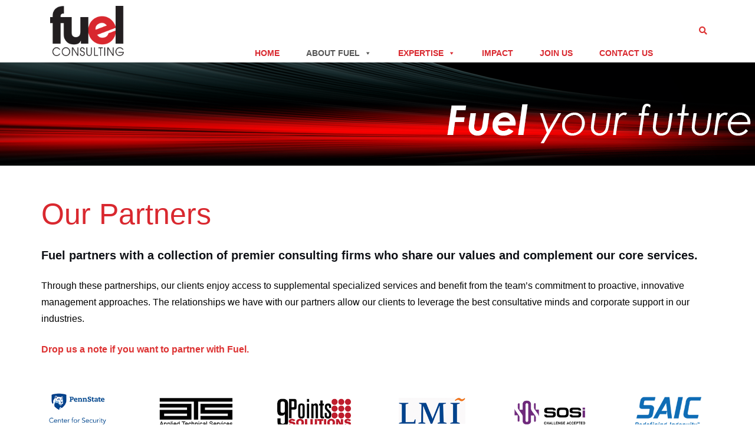

--- FILE ---
content_type: text/html; charset=UTF-8
request_url: https://fuelconsultingllc.com/about-fuel/our-partners/
body_size: 66915
content:

<!DOCTYPE html>
<html lang="en-US">
<head>
	<meta charset="UTF-8">
	<meta name="viewport" content="width=device-width, initial-scale=1">
	<link rel="profile" href="http://gmpg.org/xfn/11">
	<link rel="pingback" href="https://fuelconsultingllc.com/xmlrpc.php">

	<title>Our Partners &#8211; Fuel Consulting LLC</title>
<meta name='robots' content='max-image-preview:large' />
<link rel='dns-prefetch' href='//stats.wp.com' />
<link rel='dns-prefetch' href='//fonts.googleapis.com' />
<link rel="alternate" type="application/rss+xml" title="Fuel Consulting LLC &raquo; Feed" href="https://fuelconsultingllc.com/feed/" />
<link rel="alternate" type="application/rss+xml" title="Fuel Consulting LLC &raquo; Comments Feed" href="https://fuelconsultingllc.com/comments/feed/" />
<link rel="alternate" title="oEmbed (JSON)" type="application/json+oembed" href="https://fuelconsultingllc.com/wp-json/oembed/1.0/embed?url=https%3A%2F%2Ffuelconsultingllc.com%2Fabout-fuel%2Four-partners%2F" />
<link rel="alternate" title="oEmbed (XML)" type="text/xml+oembed" href="https://fuelconsultingllc.com/wp-json/oembed/1.0/embed?url=https%3A%2F%2Ffuelconsultingllc.com%2Fabout-fuel%2Four-partners%2F&#038;format=xml" />
<style id='wp-img-auto-sizes-contain-inline-css' type='text/css'>
img:is([sizes=auto i],[sizes^="auto," i]){contain-intrinsic-size:3000px 1500px}
/*# sourceURL=wp-img-auto-sizes-contain-inline-css */
</style>
<style id='wp-emoji-styles-inline-css' type='text/css'>

	img.wp-smiley, img.emoji {
		display: inline !important;
		border: none !important;
		box-shadow: none !important;
		height: 1em !important;
		width: 1em !important;
		margin: 0 0.07em !important;
		vertical-align: -0.1em !important;
		background: none !important;
		padding: 0 !important;
	}
/*# sourceURL=wp-emoji-styles-inline-css */
</style>
<style id='wp-block-library-inline-css' type='text/css'>
:root{--wp-block-synced-color:#7a00df;--wp-block-synced-color--rgb:122,0,223;--wp-bound-block-color:var(--wp-block-synced-color);--wp-editor-canvas-background:#ddd;--wp-admin-theme-color:#007cba;--wp-admin-theme-color--rgb:0,124,186;--wp-admin-theme-color-darker-10:#006ba1;--wp-admin-theme-color-darker-10--rgb:0,107,160.5;--wp-admin-theme-color-darker-20:#005a87;--wp-admin-theme-color-darker-20--rgb:0,90,135;--wp-admin-border-width-focus:2px}@media (min-resolution:192dpi){:root{--wp-admin-border-width-focus:1.5px}}.wp-element-button{cursor:pointer}:root .has-very-light-gray-background-color{background-color:#eee}:root .has-very-dark-gray-background-color{background-color:#313131}:root .has-very-light-gray-color{color:#eee}:root .has-very-dark-gray-color{color:#313131}:root .has-vivid-green-cyan-to-vivid-cyan-blue-gradient-background{background:linear-gradient(135deg,#00d084,#0693e3)}:root .has-purple-crush-gradient-background{background:linear-gradient(135deg,#34e2e4,#4721fb 50%,#ab1dfe)}:root .has-hazy-dawn-gradient-background{background:linear-gradient(135deg,#faaca8,#dad0ec)}:root .has-subdued-olive-gradient-background{background:linear-gradient(135deg,#fafae1,#67a671)}:root .has-atomic-cream-gradient-background{background:linear-gradient(135deg,#fdd79a,#004a59)}:root .has-nightshade-gradient-background{background:linear-gradient(135deg,#330968,#31cdcf)}:root .has-midnight-gradient-background{background:linear-gradient(135deg,#020381,#2874fc)}:root{--wp--preset--font-size--normal:16px;--wp--preset--font-size--huge:42px}.has-regular-font-size{font-size:1em}.has-larger-font-size{font-size:2.625em}.has-normal-font-size{font-size:var(--wp--preset--font-size--normal)}.has-huge-font-size{font-size:var(--wp--preset--font-size--huge)}.has-text-align-center{text-align:center}.has-text-align-left{text-align:left}.has-text-align-right{text-align:right}.has-fit-text{white-space:nowrap!important}#end-resizable-editor-section{display:none}.aligncenter{clear:both}.items-justified-left{justify-content:flex-start}.items-justified-center{justify-content:center}.items-justified-right{justify-content:flex-end}.items-justified-space-between{justify-content:space-between}.screen-reader-text{border:0;clip-path:inset(50%);height:1px;margin:-1px;overflow:hidden;padding:0;position:absolute;width:1px;word-wrap:normal!important}.screen-reader-text:focus{background-color:#ddd;clip-path:none;color:#444;display:block;font-size:1em;height:auto;left:5px;line-height:normal;padding:15px 23px 14px;text-decoration:none;top:5px;width:auto;z-index:100000}html :where(.has-border-color){border-style:solid}html :where([style*=border-top-color]){border-top-style:solid}html :where([style*=border-right-color]){border-right-style:solid}html :where([style*=border-bottom-color]){border-bottom-style:solid}html :where([style*=border-left-color]){border-left-style:solid}html :where([style*=border-width]){border-style:solid}html :where([style*=border-top-width]){border-top-style:solid}html :where([style*=border-right-width]){border-right-style:solid}html :where([style*=border-bottom-width]){border-bottom-style:solid}html :where([style*=border-left-width]){border-left-style:solid}html :where(img[class*=wp-image-]){height:auto;max-width:100%}:where(figure){margin:0 0 1em}html :where(.is-position-sticky){--wp-admin--admin-bar--position-offset:var(--wp-admin--admin-bar--height,0px)}@media screen and (max-width:600px){html :where(.is-position-sticky){--wp-admin--admin-bar--position-offset:0px}}

/*# sourceURL=wp-block-library-inline-css */
</style><style id='global-styles-inline-css' type='text/css'>
:root{--wp--preset--aspect-ratio--square: 1;--wp--preset--aspect-ratio--4-3: 4/3;--wp--preset--aspect-ratio--3-4: 3/4;--wp--preset--aspect-ratio--3-2: 3/2;--wp--preset--aspect-ratio--2-3: 2/3;--wp--preset--aspect-ratio--16-9: 16/9;--wp--preset--aspect-ratio--9-16: 9/16;--wp--preset--color--black: #000000;--wp--preset--color--cyan-bluish-gray: #abb8c3;--wp--preset--color--white: #ffffff;--wp--preset--color--pale-pink: #f78da7;--wp--preset--color--vivid-red: #cf2e2e;--wp--preset--color--luminous-vivid-orange: #ff6900;--wp--preset--color--luminous-vivid-amber: #fcb900;--wp--preset--color--light-green-cyan: #7bdcb5;--wp--preset--color--vivid-green-cyan: #00d084;--wp--preset--color--pale-cyan-blue: #8ed1fc;--wp--preset--color--vivid-cyan-blue: #0693e3;--wp--preset--color--vivid-purple: #9b51e0;--wp--preset--gradient--vivid-cyan-blue-to-vivid-purple: linear-gradient(135deg,rgb(6,147,227) 0%,rgb(155,81,224) 100%);--wp--preset--gradient--light-green-cyan-to-vivid-green-cyan: linear-gradient(135deg,rgb(122,220,180) 0%,rgb(0,208,130) 100%);--wp--preset--gradient--luminous-vivid-amber-to-luminous-vivid-orange: linear-gradient(135deg,rgb(252,185,0) 0%,rgb(255,105,0) 100%);--wp--preset--gradient--luminous-vivid-orange-to-vivid-red: linear-gradient(135deg,rgb(255,105,0) 0%,rgb(207,46,46) 100%);--wp--preset--gradient--very-light-gray-to-cyan-bluish-gray: linear-gradient(135deg,rgb(238,238,238) 0%,rgb(169,184,195) 100%);--wp--preset--gradient--cool-to-warm-spectrum: linear-gradient(135deg,rgb(74,234,220) 0%,rgb(151,120,209) 20%,rgb(207,42,186) 40%,rgb(238,44,130) 60%,rgb(251,105,98) 80%,rgb(254,248,76) 100%);--wp--preset--gradient--blush-light-purple: linear-gradient(135deg,rgb(255,206,236) 0%,rgb(152,150,240) 100%);--wp--preset--gradient--blush-bordeaux: linear-gradient(135deg,rgb(254,205,165) 0%,rgb(254,45,45) 50%,rgb(107,0,62) 100%);--wp--preset--gradient--luminous-dusk: linear-gradient(135deg,rgb(255,203,112) 0%,rgb(199,81,192) 50%,rgb(65,88,208) 100%);--wp--preset--gradient--pale-ocean: linear-gradient(135deg,rgb(255,245,203) 0%,rgb(182,227,212) 50%,rgb(51,167,181) 100%);--wp--preset--gradient--electric-grass: linear-gradient(135deg,rgb(202,248,128) 0%,rgb(113,206,126) 100%);--wp--preset--gradient--midnight: linear-gradient(135deg,rgb(2,3,129) 0%,rgb(40,116,252) 100%);--wp--preset--font-size--small: 13px;--wp--preset--font-size--medium: 20px;--wp--preset--font-size--large: 36px;--wp--preset--font-size--x-large: 42px;--wp--preset--spacing--20: 0.44rem;--wp--preset--spacing--30: 0.67rem;--wp--preset--spacing--40: 1rem;--wp--preset--spacing--50: 1.5rem;--wp--preset--spacing--60: 2.25rem;--wp--preset--spacing--70: 3.38rem;--wp--preset--spacing--80: 5.06rem;--wp--preset--shadow--natural: 6px 6px 9px rgba(0, 0, 0, 0.2);--wp--preset--shadow--deep: 12px 12px 50px rgba(0, 0, 0, 0.4);--wp--preset--shadow--sharp: 6px 6px 0px rgba(0, 0, 0, 0.2);--wp--preset--shadow--outlined: 6px 6px 0px -3px rgb(255, 255, 255), 6px 6px rgb(0, 0, 0);--wp--preset--shadow--crisp: 6px 6px 0px rgb(0, 0, 0);}:where(.is-layout-flex){gap: 0.5em;}:where(.is-layout-grid){gap: 0.5em;}body .is-layout-flex{display: flex;}.is-layout-flex{flex-wrap: wrap;align-items: center;}.is-layout-flex > :is(*, div){margin: 0;}body .is-layout-grid{display: grid;}.is-layout-grid > :is(*, div){margin: 0;}:where(.wp-block-columns.is-layout-flex){gap: 2em;}:where(.wp-block-columns.is-layout-grid){gap: 2em;}:where(.wp-block-post-template.is-layout-flex){gap: 1.25em;}:where(.wp-block-post-template.is-layout-grid){gap: 1.25em;}.has-black-color{color: var(--wp--preset--color--black) !important;}.has-cyan-bluish-gray-color{color: var(--wp--preset--color--cyan-bluish-gray) !important;}.has-white-color{color: var(--wp--preset--color--white) !important;}.has-pale-pink-color{color: var(--wp--preset--color--pale-pink) !important;}.has-vivid-red-color{color: var(--wp--preset--color--vivid-red) !important;}.has-luminous-vivid-orange-color{color: var(--wp--preset--color--luminous-vivid-orange) !important;}.has-luminous-vivid-amber-color{color: var(--wp--preset--color--luminous-vivid-amber) !important;}.has-light-green-cyan-color{color: var(--wp--preset--color--light-green-cyan) !important;}.has-vivid-green-cyan-color{color: var(--wp--preset--color--vivid-green-cyan) !important;}.has-pale-cyan-blue-color{color: var(--wp--preset--color--pale-cyan-blue) !important;}.has-vivid-cyan-blue-color{color: var(--wp--preset--color--vivid-cyan-blue) !important;}.has-vivid-purple-color{color: var(--wp--preset--color--vivid-purple) !important;}.has-black-background-color{background-color: var(--wp--preset--color--black) !important;}.has-cyan-bluish-gray-background-color{background-color: var(--wp--preset--color--cyan-bluish-gray) !important;}.has-white-background-color{background-color: var(--wp--preset--color--white) !important;}.has-pale-pink-background-color{background-color: var(--wp--preset--color--pale-pink) !important;}.has-vivid-red-background-color{background-color: var(--wp--preset--color--vivid-red) !important;}.has-luminous-vivid-orange-background-color{background-color: var(--wp--preset--color--luminous-vivid-orange) !important;}.has-luminous-vivid-amber-background-color{background-color: var(--wp--preset--color--luminous-vivid-amber) !important;}.has-light-green-cyan-background-color{background-color: var(--wp--preset--color--light-green-cyan) !important;}.has-vivid-green-cyan-background-color{background-color: var(--wp--preset--color--vivid-green-cyan) !important;}.has-pale-cyan-blue-background-color{background-color: var(--wp--preset--color--pale-cyan-blue) !important;}.has-vivid-cyan-blue-background-color{background-color: var(--wp--preset--color--vivid-cyan-blue) !important;}.has-vivid-purple-background-color{background-color: var(--wp--preset--color--vivid-purple) !important;}.has-black-border-color{border-color: var(--wp--preset--color--black) !important;}.has-cyan-bluish-gray-border-color{border-color: var(--wp--preset--color--cyan-bluish-gray) !important;}.has-white-border-color{border-color: var(--wp--preset--color--white) !important;}.has-pale-pink-border-color{border-color: var(--wp--preset--color--pale-pink) !important;}.has-vivid-red-border-color{border-color: var(--wp--preset--color--vivid-red) !important;}.has-luminous-vivid-orange-border-color{border-color: var(--wp--preset--color--luminous-vivid-orange) !important;}.has-luminous-vivid-amber-border-color{border-color: var(--wp--preset--color--luminous-vivid-amber) !important;}.has-light-green-cyan-border-color{border-color: var(--wp--preset--color--light-green-cyan) !important;}.has-vivid-green-cyan-border-color{border-color: var(--wp--preset--color--vivid-green-cyan) !important;}.has-pale-cyan-blue-border-color{border-color: var(--wp--preset--color--pale-cyan-blue) !important;}.has-vivid-cyan-blue-border-color{border-color: var(--wp--preset--color--vivid-cyan-blue) !important;}.has-vivid-purple-border-color{border-color: var(--wp--preset--color--vivid-purple) !important;}.has-vivid-cyan-blue-to-vivid-purple-gradient-background{background: var(--wp--preset--gradient--vivid-cyan-blue-to-vivid-purple) !important;}.has-light-green-cyan-to-vivid-green-cyan-gradient-background{background: var(--wp--preset--gradient--light-green-cyan-to-vivid-green-cyan) !important;}.has-luminous-vivid-amber-to-luminous-vivid-orange-gradient-background{background: var(--wp--preset--gradient--luminous-vivid-amber-to-luminous-vivid-orange) !important;}.has-luminous-vivid-orange-to-vivid-red-gradient-background{background: var(--wp--preset--gradient--luminous-vivid-orange-to-vivid-red) !important;}.has-very-light-gray-to-cyan-bluish-gray-gradient-background{background: var(--wp--preset--gradient--very-light-gray-to-cyan-bluish-gray) !important;}.has-cool-to-warm-spectrum-gradient-background{background: var(--wp--preset--gradient--cool-to-warm-spectrum) !important;}.has-blush-light-purple-gradient-background{background: var(--wp--preset--gradient--blush-light-purple) !important;}.has-blush-bordeaux-gradient-background{background: var(--wp--preset--gradient--blush-bordeaux) !important;}.has-luminous-dusk-gradient-background{background: var(--wp--preset--gradient--luminous-dusk) !important;}.has-pale-ocean-gradient-background{background: var(--wp--preset--gradient--pale-ocean) !important;}.has-electric-grass-gradient-background{background: var(--wp--preset--gradient--electric-grass) !important;}.has-midnight-gradient-background{background: var(--wp--preset--gradient--midnight) !important;}.has-small-font-size{font-size: var(--wp--preset--font-size--small) !important;}.has-medium-font-size{font-size: var(--wp--preset--font-size--medium) !important;}.has-large-font-size{font-size: var(--wp--preset--font-size--large) !important;}.has-x-large-font-size{font-size: var(--wp--preset--font-size--x-large) !important;}
/*# sourceURL=global-styles-inline-css */
</style>

<style id='classic-theme-styles-inline-css' type='text/css'>
/*! This file is auto-generated */
.wp-block-button__link{color:#fff;background-color:#32373c;border-radius:9999px;box-shadow:none;text-decoration:none;padding:calc(.667em + 2px) calc(1.333em + 2px);font-size:1.125em}.wp-block-file__button{background:#32373c;color:#fff;text-decoration:none}
/*# sourceURL=/wp-includes/css/classic-themes.min.css */
</style>
<link rel='stylesheet' id='cvw-pb-animation-styles-css' href='https://fuelconsultingllc.com/wp-content/plugins/cvw-pb-animation/aos.css?ver=6.9' type='text/css' media='all' />
<link rel='stylesheet' id='siteorigin-panels-front-css' href='https://fuelconsultingllc.com/wp-content/plugins/siteorigin-panels/css/front-flex.min.css?ver=2.33.5' type='text/css' media='all' />
<link rel='stylesheet' id='megamenu-css' href='https://fuelconsultingllc.com/wp-content/uploads/maxmegamenu/style.css?ver=82c487' type='text/css' media='all' />
<link rel='stylesheet' id='dashicons-css' href='https://fuelconsultingllc.com/wp-includes/css/dashicons.min.css?ver=6.9' type='text/css' media='all' />
<link rel='stylesheet' id='bootstrap-css' href='https://fuelconsultingllc.com/wp-content/themes/shapely/assets/css/bootstrap.min.css?ver=6.9' type='text/css' media='all' />
<link rel='stylesheet' id='font-awesome-css' href='https://fuelconsultingllc.com/wp-content/themes/shapely/assets/css/fontawesome/all.min.css?ver=6.9' type='text/css' media='all' />
<link rel='stylesheet' id='shapely-fonts-css' href='//fonts.googleapis.com/css?family=Raleway%3A100%2C300%2C400%2C500%2C600%2C700&#038;display=swap&#038;ver=6.9' type='text/css' media='all' />
<link rel='stylesheet' id='flexslider-css' href='https://fuelconsultingllc.com/wp-content/themes/shapely/assets/css/flexslider.css?ver=6.9' type='text/css' media='all' />
<link rel='stylesheet' id='shapely-style-css' href='https://fuelconsultingllc.com/wp-content/themes/shapely/style.css?ver=6.9' type='text/css' media='all' />
<link rel='stylesheet' id='owl.carousel-css' href='https://fuelconsultingllc.com/wp-content/themes/shapely/assets/js/owl-carousel/owl.carousel.min.css?ver=6.9' type='text/css' media='all' />
<link rel='stylesheet' id='owl.carousel.theme-css' href='https://fuelconsultingllc.com/wp-content/themes/shapely/assets/js/owl-carousel/owl.theme.default.css?ver=6.9' type='text/css' media='all' />
<link rel='stylesheet' id='recent-posts-widget-with-thumbnails-public-style-css' href='https://fuelconsultingllc.com/wp-content/plugins/recent-posts-widget-with-thumbnails/public.css?ver=7.1.1' type='text/css' media='all' />
<link rel='stylesheet' id='upw_theme_standard-css' href='https://fuelconsultingllc.com/wp-content/plugins/ultimate-posts-widget/css/upw-theme-standard.min.css?ver=6.9' type='text/css' media='all' />
<link rel='stylesheet' id='srpw-style-css' href='https://fuelconsultingllc.com/wp-content/plugins/smart-recent-posts-widget/assets/css/srpw-frontend.css?ver=6.9' type='text/css' media='all' />
<script type="text/javascript" src="https://fuelconsultingllc.com/wp-includes/js/jquery/jquery.min.js?ver=3.7.1" id="jquery-core-js"></script>
<script type="text/javascript" src="https://fuelconsultingllc.com/wp-includes/js/jquery/jquery-migrate.min.js?ver=3.4.1" id="jquery-migrate-js"></script>
<link rel="https://api.w.org/" href="https://fuelconsultingllc.com/wp-json/" /><link rel="alternate" title="JSON" type="application/json" href="https://fuelconsultingllc.com/wp-json/wp/v2/pages/11" /><link rel="EditURI" type="application/rsd+xml" title="RSD" href="https://fuelconsultingllc.com/xmlrpc.php?rsd" />
<meta name="generator" content="WordPress 6.9" />
<link rel="canonical" href="https://fuelconsultingllc.com/about-fuel/our-partners/" />
<link rel='shortlink' href='https://fuelconsultingllc.com/?p=11' />
        <script type="text/javascript">
            (function () {
                window.lsow_fs = {can_use_premium_code: false};
            })();
        </script>
        	<style>img#wpstats{display:none}</style>
		<style type="text/css">a, .image-bg a, .contact-section .social-icons li a, a:visited, .footer .footer-credits a, .post-content .post-meta li a, .post-content .shapely-category a, .module.widget-handle i {color:#dd3333 }a:hover,
				a:active,
				a:focus,
				.post-title a:hover,
				.post-title a:focus,
				.image-bg a:hover,
				.image-bg a:focus,
				.contact-section .social-icons li a:hover,
				.contact-section .social-icons li a:focus,
				.footer .footer-credits a:hover,
				.footer .footer-credits a:focus,
				.post-content .post-meta li a:hover,
				.post-content .post-meta li a:focus,
				.widget.widget_recent_entries ul li a:focus,
				.widget.widget_recent_entries ul li a:hover,
				.widget.widget_recent_comments ul li .comment-author-link a:focus,
				.widget.widget_recent_comments ul li .comment-author-link a:hover,
				.widget.widget_archive > div ul li a:focus,
				.widget.widget_archive > div ul li a:hover,
				.widget.widget_archive ul li a:focus,
				.widget.widget_archive ul li a:hover,
				.widget.widget_categories > div ul li a:focus,
				.widget.widget_categories > div ul li a:hover,
				.widget.widget_categories ul li a:focus,
				.widget.widget_categories ul li a:hover,
				.widget.widget_meta > div ul li a:focus,
				.widget.widget_meta > div ul li a:hover,
				.widget.widget_meta ul li a:focus,
				.widget.widget_meta ul li a:hover,
				.widget.widget_pages > div ul li a:focus,
				.widget.widget_pages > div ul li a:hover,
				.widget.widget_pages ul li a:focus,
				.widget.widget_pages ul li a:hover,
				.widget.widget_nav_menu > div ul li a:focus,
				.widget.widget_nav_menu > div ul li a:hover,
				.widget.widget_nav_menu ul li a:focus,
				.widget.widget_nav_menu ul li a:hover,
				.widget.widget_nav_menu .menu > li a:focus,
				.widget.widget_nav_menu .menu > li a:hover,
				.widget.widget_tag_cloud a:focus,
				.widget.widget_tag_cloud a:hover,
				.widget_product_categories ul.product-categories li a:hover,
				.widget_product_categories ul.product-categories li a:focus,
				.widget_product_tag_cloud .tagcloud a:hover,
				.widget_product_tag_cloud .tagcloud a:focus,
				.widget_products .product_list_widget a:hover,
				.widget_products .product_list_widget a:focus,
				.woocommerce.widget ul.cart_list li a:hover,
				.woocommerce.widget ul.cart_list li a:focus,
				.woocommerce.widget ul.product_list_widget li a:hover,
				.woocommerce.widget ul.product_list_widget li a:focus,
				.woocommerce .widget_layered_nav_filters ul li a:hover,
				.woocommerce .widget_layered_nav_filters ul li a:focus,
				.woocommerce .widget_layered_nav ul li a:hover,
				.woocommerce .widget_layered_nav ul li a:focus,
				.main-navigation .menu > li > ul li:hover > a,
				.main-navigation .menu > li > ul li:focus > a,
				.main-navigation .menu > li > ul .dropdown:hover:after,
				.main-navigation .menu > li > ul .dropdown:focus:after,
				.main-navigation .menu li a:focus,
				.main-navigation .menu li:focus > a,
				.main-navigation .menu > li > ul li a:focus,
				.post-content .shapely-category a:hover,
				.post-content .shapely-category a:focus,
				.main-navigation .menu li:hover > a,
				.main-navigation .menu li:focus > a,
				.main-navigation .menu > li:hover:after,
				.main-navigation .menu > li:focus-within:after,
				.bg-dark .social-list a:hover,
				.bg-dark .social-list a:focus,
				.shapely-social .shapely-social-icon:hover,
				.shapely-social .shapely-social-icon:focus { color: #892a1b;}.btn-filled, .btn-filled:visited, .woocommerce #respond input#submit.alt,
          .woocommerce a.button.alt, .woocommerce button.button.alt,
          .woocommerce input.button.alt, .woocommerce #respond input#submit,
          .woocommerce a.button, .woocommerce button.button,
          .woocommerce input.button,
          .video-widget .video-controls button,
          input[type="submit"],
          button[type="submit"],
          .post-content .more-link { background:#dd3333 !important; border: 2px solid #dd3333 !important;}.shapely_home_parallax > section:not(.image-bg) .btn-white { color:#dd3333 !important; border: 2px solid#dd3333 !important; }.btn-filled:hover,
				.btn-filled:focus,
				.woocommerce #respond input#submit.alt:hover,
				.woocommerce #respond input#submit.alt:focus,
				.woocommerce a.button.alt:hover,
				.woocommerce a.button.alt:focus,
				.woocommerce button.button.alt:hover,
				.woocommerce button.button.alt:focus,
				.woocommerce input.button.alt:hover,
				.woocommerce input.button.alt:focus,
				.woocommerce #respond input#submit:hover,
				.woocommerce #respond input#submit:focus,
				.woocommerce a.button:hover,
				.woocommerce a.button:focus,
				.woocommerce button.button:hover,
				.woocommerce button.button:focus,
				.woocommerce input.button:hover,
				.woocommerce input.button:focus,
				.video-widget .video-controls button:hover,
				.video-widget .video-controls button:focus,
				input[type="submit"]:hover,
				input[type="submit"]:focus,
				button[type="submit"]:hover,
				button[type="submit"]:focus,
				.post-content .more-link:hover,
				.post-content .more-link:focus,
				.btn:not(.btn-white):hover,
				.btn:not(.btn-white):focus,
				.button:not(.btn-white):hover,
				.button:not(.btn-white):focus
				{ background: #89261b !important; border: 2px solid#89261b !important;}.shapely_home_parallax > section:not(.image-bg) .btn-white:hover,
				.shapely_home_parallax > section:not(.image-bg) .btn-white:focus,
				.pagination span:not( .dots ),
				.pagination a:hover,
				.pagination a:focus,
				.woocommerce-pagination ul.page-numbers span.page-numbers,
				.woocommerce nav.woocommerce-pagination ul li a:focus,
				.woocommerce nav.woocommerce-pagination ul li a:hover,
				.woocommerce nav.woocommerce-pagination ul li span.current { background-color: #89261b !important; border-color: #89261b !important;color: #fff !important; }.widget.widget_search .search-form > input#s:hover,
				.widget.widget_search .search-form > input#s:focus,
				.widget.widget_calendar #wp-calendar td:not(.pad):not(#next):not(#prev)#today,
				.widget_product_search .woocommerce-product-search > input.search-field:hover,
				.widget_product_search .woocommerce-product-search > input.search-field:focus,
				.widget.widget_search input[type="text"]:focus + button[type="submit"].searchsubmit,
				.widget.widget_search input[type="text"]:hover + button[type="submit"].searchsubmit,
				textarea:hover,
				textarea:focus,
				input[type="text"]:hover,
				input[type="search"]:hover,
				input[type="email"]:hover,
				input[type="tel"]:hover,
				input[type="text"]:focus,
				input[type="search"]:focus,
				input[type="email"]:focus,
				input[type="tel"]:focus,
				.widget.widget_product_search input[type="text"]:focus + button[type="submit"].searchsubmit,
				.widget.widget_product_search input[type="text"]:hover + button[type="submit"].searchsubmit
				{ border-color: #89261b !important }.widget.widget_calendar #wp-calendar > caption:after,
				.widget.widget_calendar #wp-calendar td:not(.pad):not(#next):not(#prev)#today:hover,
				.widget.widget_calendar #wp-calendar td:not(.pad):not(#next):not(#prev)#today:focus
				{ background-color: #89261b }.widget.widget_search input[type="text"]:focus + button[type="submit"].searchsubmit,
				.widget.widget_search input[type="text"]:hover + button[type="submit"].searchsubmit,
				.widget.widget_product_search input[type="text"]:focus + button[type="submit"].searchsubmit,
				.widget.widget_product_search input[type="text"]:hover + button[type="submit"].searchsubmit,
				.image-bg .text-slider .flex-direction-nav li a:focus:before
				{ color: #89261b }</style><style media="all" id="siteorigin-panels-layouts-head">/* Layout 11 */ #pgc-11-0-0 { width:100%;width:calc(100% - ( 0 * 30px ) ) } #pl-11 .so-panel { margin-bottom:30px } #pl-11 .so-panel:last-of-type { margin-bottom:0px } @media (max-width:780px){ #pg-11-0.panel-no-style, #pg-11-0.panel-has-style > .panel-row-style, #pg-11-0 { -webkit-flex-direction:column;-ms-flex-direction:column;flex-direction:column } #pg-11-0 > .panel-grid-cell , #pg-11-0 > .panel-row-style > .panel-grid-cell { width:100%;margin-right:0 } #pl-11 .panel-grid-cell { padding:0 } #pl-11 .panel-grid .panel-grid-cell-empty { display:none } #pl-11 .panel-grid .panel-grid-cell-mobile-last { margin-bottom:0px }  } </style><link rel="icon" href="https://fuelconsultingllc.com/wp-content/uploads/2022/12/cropped-fuel_logo-square-32x32.jpg" sizes="32x32" />
<link rel="icon" href="https://fuelconsultingllc.com/wp-content/uploads/2022/12/cropped-fuel_logo-square-192x192.jpg" sizes="192x192" />
<link rel="apple-touch-icon" href="https://fuelconsultingllc.com/wp-content/uploads/2022/12/cropped-fuel_logo-square-180x180.jpg" />
<meta name="msapplication-TileImage" content="https://fuelconsultingllc.com/wp-content/uploads/2022/12/cropped-fuel_logo-square-270x270.jpg" />
<style type="text/css">/** Mega Menu CSS: fs **/</style>
<link rel='stylesheet' id='so-css-shapely-css' href='https://fuelconsultingllc.com/wp-content/uploads/so-css/so-css-shapely.css?ver=1674826243' type='text/css' media='all' />
<link rel='stylesheet' id='metaslider-flex-slider-css' href='https://fuelconsultingllc.com/wp-content/plugins/ml-slider/assets/sliders/flexslider/flexslider.css?ver=3.104.0' type='text/css' media='all' property='stylesheet' />
<link rel='stylesheet' id='metaslider-public-css' href='https://fuelconsultingllc.com/wp-content/plugins/ml-slider/assets/metaslider/public.css?ver=3.104.0' type='text/css' media='all' property='stylesheet' />
<style id='metaslider-public-inline-css' type='text/css'>

        #metaslider_152.flexslider .slides li {margin-right: 75px !important;}@media only screen and (max-width: 767px) { .hide-arrows-smartphone .flex-direction-nav, .hide-navigation-smartphone .flex-control-paging, .hide-navigation-smartphone .flex-control-nav, .hide-navigation-smartphone .filmstrip, .hide-slideshow-smartphone, .metaslider-hidden-content.hide-smartphone{ display: none!important; }}@media only screen and (min-width : 768px) and (max-width: 1023px) { .hide-arrows-tablet .flex-direction-nav, .hide-navigation-tablet .flex-control-paging, .hide-navigation-tablet .flex-control-nav, .hide-navigation-tablet .filmstrip, .hide-slideshow-tablet, .metaslider-hidden-content.hide-tablet{ display: none!important; }}@media only screen and (min-width : 1024px) and (max-width: 1439px) { .hide-arrows-laptop .flex-direction-nav, .hide-navigation-laptop .flex-control-paging, .hide-navigation-laptop .flex-control-nav, .hide-navigation-laptop .filmstrip, .hide-slideshow-laptop, .metaslider-hidden-content.hide-laptop{ display: none!important; }}@media only screen and (min-width : 1440px) { .hide-arrows-desktop .flex-direction-nav, .hide-navigation-desktop .flex-control-paging, .hide-navigation-desktop .flex-control-nav, .hide-navigation-desktop .filmstrip, .hide-slideshow-desktop, .metaslider-hidden-content.hide-desktop{ display: none!important; }}
/*# sourceURL=metaslider-public-inline-css */
</style>
<link rel='stylesheet' id='owl-css-css' href='https://fuelconsultingllc.com/wp-content/plugins/addon-so-widgets-bundle/css/owl.carousel.css?ver=6.9' type='text/css' media='all' />
<link rel='stylesheet' id='widgets-css-css' href='https://fuelconsultingllc.com/wp-content/plugins/addon-so-widgets-bundle/css/widgets.css?ver=6.9' type='text/css' media='all' />
</head>

<body class="wp-singular page-template-default page page-id-11 page-child parent-pageid-7 wp-custom-logo wp-theme-shapely siteorigin-panels siteorigin-panels-before-js mega-menu-primary metaslider-plugin group-blog has-sidebar-right">
	<div id="page" class="site">
	<a class="skip-link screen-reader-text" href="#content">Skip to content</a>

	<header id="masthead" class="site-header" role="banner">
		<div class="nav-container">
			<nav  id="site-navigation" class="main-navigation" role="navigation">
				<div class="container nav-bar">
					<div class="flex-row">
						<div class="module left site-title-container">
							<a href="https://fuelconsultingllc.com/" class="custom-logo-link" rel="home"><img width="125" height="85" src="https://fuelconsultingllc.com/wp-content/uploads/2022/12/fuel-logo-2-171x116.png" class="custom-logo logo" alt="Fuel Consulting LLC" /></a>						</div>
						<button class="module widget-handle mobile-toggle right visible-sm visible-xs">
							<i class="fa fa-bars"></i>
						</button>
						<div class="module-group right">
							<div class="module left">
								<div id="mega-menu-wrap-primary" class="mega-menu-wrap"><div class="mega-menu-toggle"><div class="mega-toggle-blocks-left"></div><div class="mega-toggle-blocks-center"></div><div class="mega-toggle-blocks-right"><div class='mega-toggle-block mega-menu-toggle-animated-block mega-toggle-block-0' id='mega-toggle-block-0'><button aria-label="Toggle Menu" class="mega-toggle-animated mega-toggle-animated-slider" type="button" aria-expanded="false">
                  <span class="mega-toggle-animated-box">
                    <span class="mega-toggle-animated-inner"></span>
                  </span>
                </button></div></div></div><ul id="mega-menu-primary" class="mega-menu max-mega-menu mega-menu-horizontal mega-no-js" data-event="hover_intent" data-effect="fade_up" data-effect-speed="200" data-effect-mobile="disabled" data-effect-speed-mobile="0" data-mobile-force-width="false" data-second-click="go" data-document-click="collapse" data-vertical-behaviour="standard" data-breakpoint="768" data-unbind="true" data-mobile-state="collapse_all" data-mobile-direction="vertical" data-hover-intent-timeout="300" data-hover-intent-interval="100"><li class="mega-menu-item mega-menu-item-type-post_type mega-menu-item-object-page mega-menu-item-home mega-align-bottom-left mega-menu-flyout mega-menu-item-47" id="mega-menu-item-47"><a class="mega-menu-link" href="https://fuelconsultingllc.com/" tabindex="0">Home</a></li><li class="mega-menu-item mega-menu-item-type-post_type mega-menu-item-object-page mega-current-page-ancestor mega-current-menu-ancestor mega-current-menu-parent mega-current-page-parent mega-current_page_parent mega-current_page_ancestor mega-menu-item-has-children mega-align-bottom-left mega-menu-flyout mega-menu-item-38" id="mega-menu-item-38"><a class="mega-menu-link" href="https://fuelconsultingllc.com/about-fuel/" aria-expanded="false" tabindex="0">About Fuel<span class="mega-indicator" aria-hidden="true"></span></a>
<ul class="mega-sub-menu">
<li class="mega-menu-item mega-menu-item-type-post_type mega-menu-item-object-page mega-current-menu-item mega-page_item mega-page-item-11 mega-current_page_item mega-menu-item-40" id="mega-menu-item-40"><a class="mega-menu-link" href="https://fuelconsultingllc.com/about-fuel/our-partners/" aria-current="page">Our Partners</a></li><li class="mega-menu-item mega-menu-item-type-post_type mega-menu-item-object-page mega-menu-item-621" id="mega-menu-item-621"><a class="mega-menu-link" href="https://fuelconsultingllc.com/about-fuel/news-announcements/">News &#038; Announcements</a></li></ul>
</li><li class="mega-menu-item mega-menu-item-type-post_type mega-menu-item-object-page mega-menu-item-has-children mega-align-bottom-left mega-menu-flyout mega-menu-item-42" id="mega-menu-item-42"><a class="mega-menu-link" href="https://fuelconsultingllc.com/expertise/" aria-expanded="false" tabindex="0">Expertise<span class="mega-indicator" aria-hidden="true"></span></a>
<ul class="mega-sub-menu">
<li class="mega-menu-item mega-menu-item-type-post_type mega-menu-item-object-page mega-menu-item-446" id="mega-menu-item-446"><a class="mega-menu-link" href="https://fuelconsultingllc.com/expertise/strategic-planning/">Strategic Planning</a></li><li class="mega-menu-item mega-menu-item-type-post_type mega-menu-item-object-page mega-menu-item-443" id="mega-menu-item-443"><a class="mega-menu-link" href="https://fuelconsultingllc.com/expertise/performance-management/">Performance Management</a></li><li class="mega-menu-item mega-menu-item-type-post_type mega-menu-item-object-page mega-menu-item-44" id="mega-menu-item-44"><a class="mega-menu-link" href="https://fuelconsultingllc.com/expertise/communications-marketing/">Communications &#038; Marketing</a></li><li class="mega-menu-item mega-menu-item-type-post_type mega-menu-item-object-page mega-menu-item-43" id="mega-menu-item-43"><a class="mega-menu-link" href="https://fuelconsultingllc.com/expertise/advanced-analytics/">Advanced Analytics</a></li><li class="mega-menu-item mega-menu-item-type-post_type mega-menu-item-object-page mega-menu-item-46" id="mega-menu-item-46"><a class="mega-menu-link" href="https://fuelconsultingllc.com/expertise/technology-services/">Technology Services</a></li></ul>
</li><li class="mega-menu-item mega-menu-item-type-post_type mega-menu-item-object-page mega-align-bottom-left mega-menu-flyout mega-menu-item-48" id="mega-menu-item-48"><a class="mega-menu-link" href="https://fuelconsultingllc.com/impact/" tabindex="0">Impact</a></li><li class="mega-menu-item mega-menu-item-type-post_type mega-menu-item-object-page mega-align-bottom-left mega-menu-flyout mega-menu-item-50" id="mega-menu-item-50"><a class="mega-menu-link" href="https://fuelconsultingllc.com/join-us/" tabindex="0">Join Us</a></li><li class="mega-menu-item mega-menu-item-type-post_type mega-menu-item-object-page mega-align-bottom-left mega-menu-flyout mega-menu-item-41" id="mega-menu-item-41"><a class="mega-menu-link" href="https://fuelconsultingllc.com/contact-us/" tabindex="0">Contact Us</a></li></ul></div>							</div>
							<!--end of menu module-->
							<div class="module widget-handle search-widget-handle hidden-xs hidden-sm">
								<button class="search">
									<i class="fa fa-search"></i>
									<span class="title">Site Search</span>
								</button>
								<div class="function">
									<form role="search" method="get" id="searchform" class="search-form" action="https://fuelconsultingllc.com/" >
    <label class="screen-reader-text" for="s">Search for:</label>
    <input type="text" placeholder="Type Here" value="" name="s" id="s" />
    <button type="submit" class="searchsubmit"><i class="fa fa-search" aria-hidden="true"></i><span class="screen-reader-text">Search</span></button>
    </form>								</div>
							</div>
						</div>
						<!--end of module group-->
					</div>
				</div>
			</nav><!-- #site-navigation -->
		</div>
	</header><!-- #masthead -->
	<div id="content" class="main-container">
					<div class="header-callout">
						<section class="page-title-section bg-secondary header-image-bg" style="background-image:url(https://wp.fuelconsultingllc.com/wp-content/uploads/2023/01/header_image_thin_Final2B.png)">
			<div class="container">
				<div class="row">
																<div class="col-xs-12">
							<h3 class="page-title" >
								Our Partners							</h3>
													</div>
										
				</div>
				<!--end of row-->
			</div>
			<!--end of container-->
		</section>
					</div>
		
		<section class="content-area ">
			<div id="main" class="container" role="main">
	<div class="row">
				<div id="primary" class="col-md-8 mb-xs-24 full-width">
																
<article id="post-11" class="post-11 page type-page status-publish hentry">
	<header class="entry-header">
				<h1 class="entry-title">Our Partners</h1>	</header><!-- .entry-header -->

	<div class="entry-content">
		<div id="pl-11"  class="panel-layout" ><div id="pg-11-0"  class="panel-grid panel-no-style" ><div id="pgc-11-0-0"  class="panel-grid-cell" ><div id="panel-11-0-0-0" class="so-panel widget widget_sow-editor panel-first-child" data-index="0" ><div
			
			class="so-widget-sow-editor so-widget-sow-editor-base"
			
		>
<div class="siteorigin-widget-tinymce textwidget">
	<h3>Fuel partners with a collection of premier consulting firms who share our values and complement our core services.</h3>
<p>Through these partnerships, our clients enjoy access to supplemental specialized services and benefit from the team’s commitment to proactive, innovative management approaches. The relationships we have with our partners allow our clients to leverage the best consultative minds and corporate support in our industries.</p>
<p><a href="https://wp.fuelconsultingllc.com/contact-us/">Drop us a note if you want to partner with Fuel.</a></p>
</div>
</div></div><div id="panel-11-0-0-1" class="so-panel widget widget_metaslider_widget panel-last-child" data-index="1" ><div id="metaslider-id-152" style="width: 100%;" class="ml-slider-3-104-0 metaslider metaslider-flex metaslider-152 ml-slider has-carousel-mode ms-theme-default nav-hidden" role="region" aria-label="Partner Logo Slideshow" data-height="75" data-width="125">
    <div id="metaslider_container_152">
        <div id="metaslider_152">
            <ul class='slides'>
                <li style="display: none; width: 100%;" class="slide-167 ms-image " aria-roledescription="slide" data-date="2022-12-18 14:01:39" data-filename="PartnerLogos-PennState.png" data-slide-type="image"><img decoding="async" width="200" height="125" src="https://fuelconsultingllc.com/wp-content/uploads/2022/12/PartnerLogos-PennState.png" class="slider-152 slide-167 msDefaultImage" alt="" rel="" title="PartnerLogos-PennState" srcset="https://fuelconsultingllc.com/wp-content/uploads/2022/12/PartnerLogos-PennState.png 200w, https://fuelconsultingllc.com/wp-content/uploads/2022/12/PartnerLogos-PennState-186x116.png 186w" sizes="(max-width: 200px) 100vw, 200px" /></li>
                <li style="display: none; width: 100%;" class="slide-168 ms-image " aria-roledescription="slide" data-date="2022-12-18 14:01:39" data-filename="PartnerLogos-ATS.png" data-slide-type="image"><img decoding="async" width="200" height="125" src="https://fuelconsultingllc.com/wp-content/uploads/2022/12/PartnerLogos-ATS.png" class="slider-152 slide-168 msDefaultImage" alt="" rel="" title="PartnerLogos-ATS" srcset="https://fuelconsultingllc.com/wp-content/uploads/2022/12/PartnerLogos-ATS.png 200w, https://fuelconsultingllc.com/wp-content/uploads/2022/12/PartnerLogos-ATS-186x116.png 186w" sizes="(max-width: 200px) 100vw, 200px" /></li>
                <li style="display: none; width: 100%;" class="slide-169 ms-image " aria-roledescription="slide" data-date="2022-12-18 14:01:39" data-filename="PartnerLogos-9pts.png" data-slide-type="image"><img decoding="async" width="200" height="125" src="https://fuelconsultingllc.com/wp-content/uploads/2022/12/PartnerLogos-9pts.png" class="slider-152 slide-169 msDefaultImage" alt="" rel="" title="PartnerLogos-9pts" srcset="https://fuelconsultingllc.com/wp-content/uploads/2022/12/PartnerLogos-9pts.png 200w, https://fuelconsultingllc.com/wp-content/uploads/2022/12/PartnerLogos-9pts-186x116.png 186w" sizes="(max-width: 200px) 100vw, 200px" /></li>
                <li style="display: none; width: 100%;" class="slide-170 ms-image " aria-roledescription="slide" data-date="2022-12-18 14:01:39" data-filename="PartnerLogos-LMI.png" data-slide-type="image"><img loading="lazy" decoding="async" width="200" height="125" src="https://fuelconsultingllc.com/wp-content/uploads/2022/12/PartnerLogos-LMI.png" class="slider-152 slide-170 msDefaultImage" alt="" rel="" title="PartnerLogos-LMI" srcset="https://fuelconsultingllc.com/wp-content/uploads/2022/12/PartnerLogos-LMI.png 200w, https://fuelconsultingllc.com/wp-content/uploads/2022/12/PartnerLogos-LMI-186x116.png 186w" sizes="auto, (max-width: 200px) 100vw, 200px" /></li>
                <li style="display: none; width: 100%;" class="slide-171 ms-image " aria-roledescription="slide" data-date="2022-12-18 14:01:39" data-filename="PartnerLogos-SOSI.png" data-slide-type="image"><img loading="lazy" decoding="async" width="200" height="125" src="https://fuelconsultingllc.com/wp-content/uploads/2022/12/PartnerLogos-SOSI.png" class="slider-152 slide-171 msDefaultImage" alt="" rel="" title="PartnerLogos-SOSI" srcset="https://fuelconsultingllc.com/wp-content/uploads/2022/12/PartnerLogos-SOSI.png 200w, https://fuelconsultingllc.com/wp-content/uploads/2022/12/PartnerLogos-SOSI-186x116.png 186w" sizes="auto, (max-width: 200px) 100vw, 200px" /></li>
                <li style="display: none; width: 100%;" class="slide-172 ms-image " aria-roledescription="slide" data-date="2022-12-18 14:01:39" data-filename="PartnerLogos-SAIC.png" data-slide-type="image"><img loading="lazy" decoding="async" width="200" height="125" src="https://fuelconsultingllc.com/wp-content/uploads/2022/12/PartnerLogos-SAIC.png" class="slider-152 slide-172 msDefaultImage" alt="" rel="" title="PartnerLogos-SAIC" srcset="https://fuelconsultingllc.com/wp-content/uploads/2022/12/PartnerLogos-SAIC.png 200w, https://fuelconsultingllc.com/wp-content/uploads/2022/12/PartnerLogos-SAIC-186x116.png 186w" sizes="auto, (max-width: 200px) 100vw, 200px" /></li>
                <li style="display: none; width: 100%;" class="slide-173 ms-image " aria-roledescription="slide" data-date="2022-12-18 14:01:39" data-filename="PartnerLogos-Ratheon.png" data-slide-type="image"><img loading="lazy" decoding="async" width="200" height="125" src="https://fuelconsultingllc.com/wp-content/uploads/2022/12/PartnerLogos-Ratheon.png" class="slider-152 slide-173 msDefaultImage" alt="" rel="" title="PartnerLogos-Ratheon" srcset="https://fuelconsultingllc.com/wp-content/uploads/2022/12/PartnerLogos-Ratheon.png 200w, https://fuelconsultingllc.com/wp-content/uploads/2022/12/PartnerLogos-Ratheon-186x116.png 186w" sizes="auto, (max-width: 200px) 100vw, 200px" /></li>
                <li style="display: none; width: 100%;" class="slide-174 ms-image " aria-roledescription="slide" data-date="2022-12-18 14:01:39" data-filename="PartnerLogos-Leidos.png" data-slide-type="image"><img loading="lazy" decoding="async" width="200" height="125" src="https://fuelconsultingllc.com/wp-content/uploads/2022/12/PartnerLogos-Leidos.png" class="slider-152 slide-174 msDefaultImage" alt="" rel="" title="PartnerLogos-Leidos" srcset="https://fuelconsultingllc.com/wp-content/uploads/2022/12/PartnerLogos-Leidos.png 200w, https://fuelconsultingllc.com/wp-content/uploads/2022/12/PartnerLogos-Leidos-186x116.png 186w" sizes="auto, (max-width: 200px) 100vw, 200px" /></li>
                <li style="display: none; width: 100%;" class="slide-175 ms-image " aria-roledescription="slide" data-date="2022-12-18 14:01:39" data-filename="PartnerLogos-Markon.png" data-slide-type="image"><img loading="lazy" decoding="async" width="200" height="125" src="https://fuelconsultingllc.com/wp-content/uploads/2022/12/PartnerLogos-Markon.png" class="slider-152 slide-175 msDefaultImage" alt="" rel="" title="PartnerLogos-Markon" srcset="https://fuelconsultingllc.com/wp-content/uploads/2022/12/PartnerLogos-Markon.png 200w, https://fuelconsultingllc.com/wp-content/uploads/2022/12/PartnerLogos-Markon-186x116.png 186w" sizes="auto, (max-width: 200px) 100vw, 200px" /></li>
                <li style="display: none; width: 100%;" class="slide-176 ms-image " aria-roledescription="slide" data-date="2022-12-18 14:01:39" data-filename="PartnerLogos-GDIT.png" data-slide-type="image"><img loading="lazy" decoding="async" width="200" height="125" src="https://fuelconsultingllc.com/wp-content/uploads/2022/12/PartnerLogos-GDIT.png" class="slider-152 slide-176 msDefaultImage" alt="" rel="" title="PartnerLogos-GDIT" srcset="https://fuelconsultingllc.com/wp-content/uploads/2022/12/PartnerLogos-GDIT.png 200w, https://fuelconsultingllc.com/wp-content/uploads/2022/12/PartnerLogos-GDIT-186x116.png 186w" sizes="auto, (max-width: 200px) 100vw, 200px" /></li>
                <li style="display: none; width: 100%;" class="slide-177 ms-image " aria-roledescription="slide" data-date="2022-12-18 14:01:39" data-filename="PartnerLogos-Deloitte.png" data-slide-type="image"><img loading="lazy" decoding="async" width="200" height="125" src="https://fuelconsultingllc.com/wp-content/uploads/2022/12/PartnerLogos-Deloitte.png" class="slider-152 slide-177 msDefaultImage" alt="" rel="" title="PartnerLogos-Deloitte" srcset="https://fuelconsultingllc.com/wp-content/uploads/2022/12/PartnerLogos-Deloitte.png 200w, https://fuelconsultingllc.com/wp-content/uploads/2022/12/PartnerLogos-Deloitte-186x116.png 186w" sizes="auto, (max-width: 200px) 100vw, 200px" /></li>
                <li style="display: none; width: 100%;" class="slide-178 ms-image " aria-roledescription="slide" data-date="2022-12-18 14:01:39" data-filename="PartnerLogos-BAH.png" data-slide-type="image"><img loading="lazy" decoding="async" width="200" height="125" src="https://fuelconsultingllc.com/wp-content/uploads/2022/12/PartnerLogos-BAH.png" class="slider-152 slide-178 msDefaultImage" alt="" rel="" title="PartnerLogos-BAH" srcset="https://fuelconsultingllc.com/wp-content/uploads/2022/12/PartnerLogos-BAH.png 200w, https://fuelconsultingllc.com/wp-content/uploads/2022/12/PartnerLogos-BAH-186x116.png 186w" sizes="auto, (max-width: 200px) 100vw, 200px" /></li>
                <li style="display: none; width: 100%;" class="slide-179 ms-image " aria-roledescription="slide" data-date="2022-12-18 14:01:39" data-filename="PartnerLogosCACI.png" data-slide-type="image"><img loading="lazy" decoding="async" width="200" height="125" src="https://fuelconsultingllc.com/wp-content/uploads/2022/12/PartnerLogosCACI.png" class="slider-152 slide-179 msDefaultImage" alt="" rel="" title="PartnerLogosCACI" srcset="https://fuelconsultingllc.com/wp-content/uploads/2022/12/PartnerLogosCACI.png 200w, https://fuelconsultingllc.com/wp-content/uploads/2022/12/PartnerLogosCACI-186x116.png 186w" sizes="auto, (max-width: 200px) 100vw, 200px" /></li>
                <li style="display: none; width: 100%;" class="slide-180 ms-image " aria-roledescription="slide" data-date="2022-12-18 14:01:40" data-filename="PartnerLogos-Accenture.png" data-slide-type="image"><img loading="lazy" decoding="async" width="200" height="125" src="https://fuelconsultingllc.com/wp-content/uploads/2022/12/PartnerLogos-Accenture.png" class="slider-152 slide-180 msDefaultImage" alt="" rel="" title="PartnerLogos-Accenture" srcset="https://fuelconsultingllc.com/wp-content/uploads/2022/12/PartnerLogos-Accenture.png 200w, https://fuelconsultingllc.com/wp-content/uploads/2022/12/PartnerLogos-Accenture-186x116.png 186w" sizes="auto, (max-width: 200px) 100vw, 200px" /></li>
            </ul>
        </div>
        
    </div>
</div></div></div></div></div>	</div><!-- .entry-content -->
		<footer class="entry-footer">
			</footer><!-- .entry-footer -->
</article><!-- #post-## -->
		</div><!-- #primary -->
			</div>

</div><!-- #main -->
</section><!-- section -->

<div class="footer-callout">
	</div>

<footer id="colophon" class="site-footer footer bg-dark" role="contentinfo">
	<div class="container footer-inner">
		<div class="row">
			
		</div>

		<div class="row">
			<div class="site-info col-sm-6">
				<div class="copyright-text">
					Ⓒ 2022 Fuel Consulting, LLC. All rights reserved.				</div>
				<div class="footer-credits">
					Theme by <a href="https://colorlib.com/" target="_blank" rel="nofollow noopener" title="Colorlib">Colorlib</a> Powered by <a href="http://wordpress.org/" target="_blank" title="WordPress.org">WordPress</a>				</div>
			</div><!-- .site-info -->
			<div class="col-sm-6 text-right">
							</div>
		</div>
	</div>

	<a class="btn btn-sm fade-half back-to-top inner-link" href="#top"><i class="fa fa-angle-up"></i></a>
</footer><!-- #colophon -->
</div>
</div><!-- #page -->

		<script type="text/javascript">
			jQuery( document ).ready( function( $ ) {
				if ( $( window ).width() >= 767 ) {
					$( '.navbar-nav > li.menu-item > a' ).click( function() {
						window.location = $( this ).attr( 'href' );
					} );
				}
			} );
		</script>
		<script type="speculationrules">
{"prefetch":[{"source":"document","where":{"and":[{"href_matches":"/*"},{"not":{"href_matches":["/wp-*.php","/wp-admin/*","/wp-content/uploads/*","/wp-content/*","/wp-content/plugins/*","/wp-content/themes/shapely/*","/*\\?(.+)"]}},{"not":{"selector_matches":"a[rel~=\"nofollow\"]"}},{"not":{"selector_matches":".no-prefetch, .no-prefetch a"}}]},"eagerness":"conservative"}]}
</script>

  <script>
      jQuery(document).ready(function($){


      equalheight = function(container){

          var currentTallest = 0,
              currentRowStart = 0,
              rowDivs = new Array(),
              $el,
              topPosition = 0;
          $(container).each(function() {

              $el = $(this);
              $($el).height('auto')
              topPostion = $el.position().top;

              if (currentRowStart != topPostion) {
                  for (currentDiv = 0 ; currentDiv < rowDivs.length ; currentDiv++) {
                      rowDivs[currentDiv].height(currentTallest);
                  }
                  rowDivs.length = 0; // empty the array
                  currentRowStart = topPostion;
                  currentTallest = $el.height();
                  rowDivs.push($el);
              } else {
                  rowDivs.push($el);
                  currentTallest = (currentTallest < $el.height()) ? ($el.height()) : (currentTallest);
              }
              for (currentDiv = 0 ; currentDiv < rowDivs.length ; currentDiv++) {
                  rowDivs[currentDiv].height(currentTallest);
              }
          });
      }

      $(window).load(function() {
          equalheight('.all_main .auto_height');
      });


      $(window).resize(function(){
          equalheight('.all_main .auto_height');
      });


      });
  </script>

   <script>



//    tabs

jQuery(document).ready(function($){

	(function ($) {
		$('.soua-tab ul.soua-tabs').addClass('active').find('> li:eq(0)').addClass('current');

		$('.soua-tab ul.soua-tabs li a').click(function (g) {
			var tab = $(this).closest('.soua-tab'),
				index = $(this).closest('li').index();

			tab.find('ul.soua-tabs > li').removeClass('current');
			$(this).closest('li').addClass('current');

			tab.find('.tab_content').find('div.tabs_item').not('div.tabs_item:eq(' + index + ')').slideUp();
			tab.find('.tab_content').find('div.tabs_item:eq(' + index + ')').slideDown();

			g.preventDefault();
		} );





//accordion

//    $('.accordion > li:eq(0) a').addClass('active').next().slideDown();

    $('.soua-main .soua-accordion-title').click(function(j) {
        var dropDown = $(this).closest('.soua-accordion').find('.soua-accordion-content');

        $(this).closest('.soua-accordion').find('.soua-accordion-content').not(dropDown).slideUp();

        if ($(this).hasClass('active')) {
            $(this).removeClass('active');
        } else {
            $(this).closest('.soua-accordion').find('.soua-accordion-title .active').removeClass('active');
            $(this).addClass('active');
        }

        dropDown.stop(false, true).slideToggle();

        j.preventDefault();
    });
})(jQuery);



});

</script><script>

jQuery(document).ready(function($){

        (function ($) {

            $('.testimonial_carousel').owlCarousel({
                autoPlay: 3000 , //Set AutoPlay to 3 seconds
                navigation:false,
                items : 1
            });

        })(jQuery);

    });

</script><script type="text/javascript" id="lsow-frontend-scripts-js-extra">
/* <![CDATA[ */
var lsow_settings = {"mobile_width":"780","custom_css":""};
//# sourceURL=lsow-frontend-scripts-js-extra
/* ]]> */
</script>
<script type="text/javascript" src="https://fuelconsultingllc.com/wp-content/plugins/livemesh-siteorigin-widgets/assets/js/lsow-frontend.min.js?ver=3.9.2" id="lsow-frontend-scripts-js"></script>
<script type="text/javascript" src="https://fuelconsultingllc.com/wp-content/themes/shapely/assets/js/skip-link-focus-fix.js?ver=20160115" id="shapely-skip-link-focus-fix-js"></script>
<script type="text/javascript" src="https://fuelconsultingllc.com/wp-content/themes/shapely/assets/js/flexslider.min.js?ver=20160222" id="flexslider-js"></script>
<script type="text/javascript" src="https://fuelconsultingllc.com/wp-content/themes/shapely/assets/js/owl-carousel/owl.carousel.min.js?ver=20160115" id="owl.carousel-js"></script>
<script type="text/javascript" src="https://fuelconsultingllc.com/wp-includes/js/imagesloaded.min.js?ver=5.0.0" id="imagesloaded-js"></script>
<script type="text/javascript" id="shapely-scripts-js-extra">
/* <![CDATA[ */
var ShapelyAdminObject = {"sticky_header":"1"};
//# sourceURL=shapely-scripts-js-extra
/* ]]> */
</script>
<script type="text/javascript" src="https://fuelconsultingllc.com/wp-content/themes/shapely/assets/js/shapely-scripts.js?ver=20180423" id="shapely-scripts-js"></script>
<script type="text/javascript" id="kaliforms-submission-frontend-js-extra">
/* <![CDATA[ */
var KaliFormsObject = {"ajaxurl":"https://fuelconsultingllc.com/wp-admin/admin-ajax.php","ajax_nonce":"8902ed7187"};
//# sourceURL=kaliforms-submission-frontend-js-extra
/* ]]> */
</script>
<script type="text/javascript" src="https://fuelconsultingllc.com/wp-content/plugins/kali-forms/public/assets/submissions/frontend/js/kaliforms-submissions.js?ver=2.4.8" id="kaliforms-submission-frontend-js"></script>
<script type="text/javascript" id="jetpack-stats-js-before">
/* <![CDATA[ */
_stq = window._stq || [];
_stq.push([ "view", {"v":"ext","blog":"213253600","post":"11","tz":"0","srv":"fuelconsultingllc.com","j":"1:15.4"} ]);
_stq.push([ "clickTrackerInit", "213253600", "11" ]);
//# sourceURL=jetpack-stats-js-before
/* ]]> */
</script>
<script type="text/javascript" src="https://stats.wp.com/e-202604.js" id="jetpack-stats-js" defer="defer" data-wp-strategy="defer"></script>
<script type="text/javascript" src="https://fuelconsultingllc.com/wp-includes/js/hoverIntent.min.js?ver=1.10.2" id="hoverIntent-js"></script>
<script type="text/javascript" src="https://fuelconsultingllc.com/wp-content/plugins/megamenu/js/maxmegamenu.js?ver=3.7" id="megamenu-js"></script>
<script type="text/javascript" src="https://fuelconsultingllc.com/wp-content/plugins/cvw-pb-animation/aos.js?ver=6.9" id="cvw-pb-animation-js-js"></script>
<script type="text/javascript" src="https://fuelconsultingllc.com/wp-content/plugins/ml-slider/assets/sliders/flexslider/jquery.flexslider.min.js?ver=3.104.0" id="metaslider-flex-slider-js"></script>
<script type="text/javascript" id="metaslider-flex-slider-js-after">
/* <![CDATA[ */
var metaslider_152 = function($) {$('#metaslider_152').addClass('flexslider');
            $('#metaslider_152').flexslider({ 
                slideshowSpeed:5000,
                animation:'slide',
                controlNav:false,
                directionNav:false,
                pauseOnHover:false,
                direction:'horizontal',
                reverse:false,
                keyboard:1,
                touch:1,
                animationSpeed:1000,
                prevText:"Previous",
                nextText:"Next",
                smoothHeight:false,
                fadeFirstSlide:false,
                easing:"linear",
                slideshow:true,
                pausePlay:false,
                showPlayText:false,
                playText:false,
                pauseText:false,
                itemWidth:125,
                minItems:2,
                move:1,
                itemMargin:75,
                start: function(slider) {
                
                // Function to disable focusable elements in aria-hidden slides
                function disableAriaHiddenFocusableElements() {
                    var slider_ = $('#metaslider_152');
                    
                    // Disable focusable elements in slides with aria-hidden='true'
                    slider_.find('.slides li[aria-hidden="true"] a, .slides li[aria-hidden="true"] button, .slides li[aria-hidden="true"] input, .slides li[aria-hidden="true"] select, .slides li[aria-hidden="true"] textarea, .slides li[aria-hidden="true"] [tabindex]:not([tabindex="-1"])').attr('tabindex', '-1');
                    
                    // Disable focusable elements in cloned slides (these should never be focusable)
                    slider_.find('.slides li.clone a, .slides li.clone button, .slides li.clone input, .slides li.clone select, .slides li.clone textarea, .slides li.clone [tabindex]:not([tabindex="-1"])').attr('tabindex', '-1');
                }
                
                // Initial setup
                disableAriaHiddenFocusableElements();
                
                // Observer for aria-hidden and clone changes
                if (typeof MutationObserver !== 'undefined') {
                    var ariaObserver = new MutationObserver(function(mutations) {
                        var shouldUpdate = false;
                        mutations.forEach(function(mutation) {
                            if (mutation.type === 'attributes' && mutation.attributeName === 'aria-hidden') {
                                shouldUpdate = true;
                            }
                            if (mutation.type === 'childList') {
                                // Check if cloned slides were added/removed
                                for (var i = 0; i < mutation.addedNodes.length; i++) {
                                    if (mutation.addedNodes[i].nodeType === 1 && 
                                        (mutation.addedNodes[i].classList.contains('clone') || 
                                         mutation.addedNodes[i].querySelector && mutation.addedNodes[i].querySelector('.clone'))) {
                                        shouldUpdate = true;
                                        break;
                                    }
                                }
                            }
                        });
                        if (shouldUpdate) {
                            setTimeout(disableAriaHiddenFocusableElements, 10);
                        }
                    });
                    
                    var targetNode = $('#metaslider_152')[0];
                    if (targetNode) {
                        ariaObserver.observe(targetNode, { 
                            attributes: true, 
                            attributeFilter: ['aria-hidden'],
                            childList: true,
                            subtree: true
                        });
                    }
                }
                
                },
                after: function(slider) {
                
                // Re-disable focusable elements after slide transitions
                var slider_ = $('#metaslider_152');
                
                // Disable focusable elements in slides with aria-hidden='true'
                slider_.find('.slides li[aria-hidden="true"] a, .slides li[aria-hidden="true"] button, .slides li[aria-hidden="true"] input, .slides li[aria-hidden="true"] select, .slides li[aria-hidden="true"] textarea, .slides li[aria-hidden="true"] [tabindex]:not([tabindex="-1"])').attr('tabindex', '-1');
                
                // Disable focusable elements in cloned slides
                slider_.find('.slides li.clone a, .slides li.clone button, .slides li.clone input, .slides li.clone select, .slides li.clone textarea, .slides li.clone [tabindex]:not([tabindex="-1"])').attr('tabindex', '-1');
                
                }
            });
            $(document).trigger('metaslider/initialized', '#metaslider_152');
        };
 jQuery(document).ready(function($) {
 $('.metaslider').attr('tabindex', '0');
 $(document).on('keyup.slider', function(e) {
  });
 });
        var timer_metaslider_152 = function() {
            var slider = !window.jQuery ? window.setTimeout(timer_metaslider_152, 100) : !jQuery.isReady ? window.setTimeout(timer_metaslider_152, 1) : metaslider_152(window.jQuery);
        };
        timer_metaslider_152();
//# sourceURL=metaslider-flex-slider-js-after
/* ]]> */
</script>
<script type="text/javascript" id="metaslider-script-js-extra">
/* <![CDATA[ */
var wpData = {"baseUrl":"https://fuelconsultingllc.com"};
//# sourceURL=metaslider-script-js-extra
/* ]]> */
</script>
<script type="text/javascript" src="https://fuelconsultingllc.com/wp-content/plugins/ml-slider/assets/metaslider/script.min.js?ver=3.104.0" id="metaslider-script-js"></script>
<script type="text/javascript" src="https://fuelconsultingllc.com/wp-content/plugins/ml-slider/assets/easing/jQuery.easing.min.js?ver=3.104.0" id="metaslider-easing-js"></script>
<script type="text/javascript" src="https://fuelconsultingllc.com/wp-content/plugins/addon-so-widgets-bundle/js/owl.carousel.min.js?ver=6.9" id="owl-js-js"></script>
<script id="wp-emoji-settings" type="application/json">
{"baseUrl":"https://s.w.org/images/core/emoji/17.0.2/72x72/","ext":".png","svgUrl":"https://s.w.org/images/core/emoji/17.0.2/svg/","svgExt":".svg","source":{"concatemoji":"https://fuelconsultingllc.com/wp-includes/js/wp-emoji-release.min.js?ver=6.9"}}
</script>
<script type="module">
/* <![CDATA[ */
/*! This file is auto-generated */
const a=JSON.parse(document.getElementById("wp-emoji-settings").textContent),o=(window._wpemojiSettings=a,"wpEmojiSettingsSupports"),s=["flag","emoji"];function i(e){try{var t={supportTests:e,timestamp:(new Date).valueOf()};sessionStorage.setItem(o,JSON.stringify(t))}catch(e){}}function c(e,t,n){e.clearRect(0,0,e.canvas.width,e.canvas.height),e.fillText(t,0,0);t=new Uint32Array(e.getImageData(0,0,e.canvas.width,e.canvas.height).data);e.clearRect(0,0,e.canvas.width,e.canvas.height),e.fillText(n,0,0);const a=new Uint32Array(e.getImageData(0,0,e.canvas.width,e.canvas.height).data);return t.every((e,t)=>e===a[t])}function p(e,t){e.clearRect(0,0,e.canvas.width,e.canvas.height),e.fillText(t,0,0);var n=e.getImageData(16,16,1,1);for(let e=0;e<n.data.length;e++)if(0!==n.data[e])return!1;return!0}function u(e,t,n,a){switch(t){case"flag":return n(e,"\ud83c\udff3\ufe0f\u200d\u26a7\ufe0f","\ud83c\udff3\ufe0f\u200b\u26a7\ufe0f")?!1:!n(e,"\ud83c\udde8\ud83c\uddf6","\ud83c\udde8\u200b\ud83c\uddf6")&&!n(e,"\ud83c\udff4\udb40\udc67\udb40\udc62\udb40\udc65\udb40\udc6e\udb40\udc67\udb40\udc7f","\ud83c\udff4\u200b\udb40\udc67\u200b\udb40\udc62\u200b\udb40\udc65\u200b\udb40\udc6e\u200b\udb40\udc67\u200b\udb40\udc7f");case"emoji":return!a(e,"\ud83e\u1fac8")}return!1}function f(e,t,n,a){let r;const o=(r="undefined"!=typeof WorkerGlobalScope&&self instanceof WorkerGlobalScope?new OffscreenCanvas(300,150):document.createElement("canvas")).getContext("2d",{willReadFrequently:!0}),s=(o.textBaseline="top",o.font="600 32px Arial",{});return e.forEach(e=>{s[e]=t(o,e,n,a)}),s}function r(e){var t=document.createElement("script");t.src=e,t.defer=!0,document.head.appendChild(t)}a.supports={everything:!0,everythingExceptFlag:!0},new Promise(t=>{let n=function(){try{var e=JSON.parse(sessionStorage.getItem(o));if("object"==typeof e&&"number"==typeof e.timestamp&&(new Date).valueOf()<e.timestamp+604800&&"object"==typeof e.supportTests)return e.supportTests}catch(e){}return null}();if(!n){if("undefined"!=typeof Worker&&"undefined"!=typeof OffscreenCanvas&&"undefined"!=typeof URL&&URL.createObjectURL&&"undefined"!=typeof Blob)try{var e="postMessage("+f.toString()+"("+[JSON.stringify(s),u.toString(),c.toString(),p.toString()].join(",")+"));",a=new Blob([e],{type:"text/javascript"});const r=new Worker(URL.createObjectURL(a),{name:"wpTestEmojiSupports"});return void(r.onmessage=e=>{i(n=e.data),r.terminate(),t(n)})}catch(e){}i(n=f(s,u,c,p))}t(n)}).then(e=>{for(const n in e)a.supports[n]=e[n],a.supports.everything=a.supports.everything&&a.supports[n],"flag"!==n&&(a.supports.everythingExceptFlag=a.supports.everythingExceptFlag&&a.supports[n]);var t;a.supports.everythingExceptFlag=a.supports.everythingExceptFlag&&!a.supports.flag,a.supports.everything||((t=a.source||{}).concatemoji?r(t.concatemoji):t.wpemoji&&t.twemoji&&(r(t.twemoji),r(t.wpemoji)))});
//# sourceURL=https://fuelconsultingllc.com/wp-includes/js/wp-emoji-loader.min.js
/* ]]> */
</script>
<script>document.body.className = document.body.className.replace("siteorigin-panels-before-js","");</script>
</body>
</html>


--- FILE ---
content_type: text/css
request_url: https://fuelconsultingllc.com/wp-content/uploads/so-css/so-css-shapely.css?ver=1674826243
body_size: 1321
content:
.footer .footer-credits {display:none;}

body {
  -moz-osx-font-smoothing: grayscale;
  font-size: 16px;
  line-height: 28px;
  font-family: 'Century Gothic', Helvetica, sans-serif;
  color: #000000;
  font-weight: 400;
}

h1 {
  font-size: 50px;
  line-height: 64px;
		color: #d9282f;
		font-family: 'Century Gothic', Helvetica, sans-serif;
}

h2 {
  font-size: 35px;
  line-height: 48px;
	font-family: 'Century Gothic', Helvetica, sans-serif;
		  font-weight: 700;
}

h3 {
  font-size: 20px;
  line-height: 28px;
	font-family: 'Century Gothic', Helvetica, sans-serif;
		  font-weight: 700;
}
h4 {
  font-size: 18px;
  line-height: 28px;
	font-family: 'Century Gothic', Helvetica, sans-serif;
		  font-weight: 700;
}

.page-title-section {
  height: 175px;
  padding: 50px 0;
}

section, footer {
  padding: 50px 0;
  position: relative;
  overflow: hidden;
}

.entry-meta {display:none;}
.meta {display:none;}
.btn-filled .btn {display:none;}
.attachment-shapely-full {display:none;}
.size-shapely-full {display:none;}
.wp-post-image {display:none;}
/*.entry-title {display:none;}*/
.shapely-next-prev {display:none;}
#post-2 .entry-title {display:none;}
.post-title {display:none;}
h3.page-title {/*color:#FFFFFF!important; padding-top:150px;*/ display:none;}